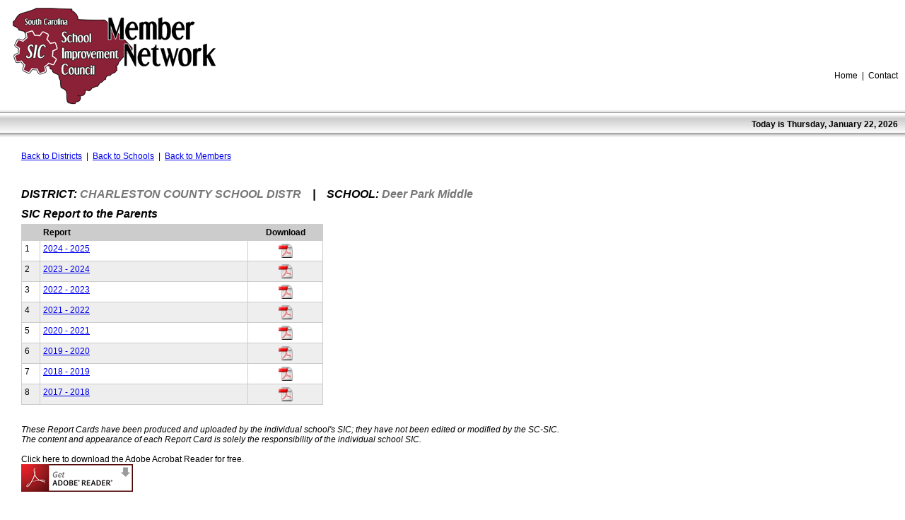

--- FILE ---
content_type: text/html
request_url: https://sic.ed.sc.edu/network/report_parents.asp?did=20&sid=1396
body_size: 6328
content:
<!DOCTYPE html PUBLIC "-//W3C//DTD XHTML 1.0 Transitional//EN" "http://www.w3.org/TR/xhtml1/DTD/xhtml1-transitional.dtd">
<html xmlns="http://www.w3.org/1999/xhtml">
<head>
<meta http-equiv="Cache-Control" content="no-cache" />
<meta http-equiv="Content-Type" content="text/html; charset=iso-8859-1" />
<title>SC School Improvement Council</title>
<link href="css/default.css" rel="stylesheet" type="text/css" />
<script language="Javascript" type="text/javascript" src="scripts/scripts.js?xy"></script>
</head>
<body>
<div id="wrapper">

	<div id="pageHeader">
		<div id="logo"><a href="default.asp"><img src="images/logo1.gif" alt="SCSIC Member Network" border="0" /></a></div>
		<div id="nav"><a href="default.asp">Home</a>&nbsp;&nbsp;|&nbsp;&nbsp;<a href="contact-us.asp">Contact</a></div>
	</div>


	<div id="statusBar">
		
		<div id="date">Today is Thursday, January 22, 2026</div>
	</div>
	<div id="pageBody">
		<div id="content">


<div><a href="pub_districts.asp">Back to Districts</a>&nbsp;&nbsp;|&nbsp;&nbsp;<a href="pub_schools.asp?did=20">Back to Schools</a>&nbsp;&nbsp;|&nbsp;&nbsp;<a href="pub_members.asp?sid=1396&did=20">Back to Members</a></div><br><br>

<h2>DISTRICT: <span class="lblColor">CHARLESTON COUNTY SCHOOL DISTR</span>&nbsp;&nbsp;&nbsp;&nbsp;|&nbsp;&nbsp;&nbsp;&nbsp;SCHOOL: <span class="lblColor">Deer Park Middle</span></h2>
<h2>SIC Report to the Parents</h2>
<table cellpadding="4" width="35%" border="1" bordercolor="#cccccc" style="border-collapse: collapse" cellspacing="0">
<tr>
	<td width="6%" class="headerRows">&nbsp;</td>
	<td width="69%" class="headerRows">Report</td>
	<td width="25%" align="center" class="headerRows">Download</td>
</tr>

		        <tr>
		            <td valign="top" >1</td>     
		            <td valign="top" ><a href="reports/1396_SchoolRpt_429202514437.pdf" target="_blank">2024 - 2025</a></td>    
		            <td valign="top" align="center" >
		                <a href="reports/1396_SchoolRpt_429202514437.pdf" target="_blank"><img src="images/pdf.gif" border="0" alt="download" align="bottom" / WIDTH="20" HEIGHT="20"></a></td>
       	        </tr>
		        
		        <tr>
		            <td valign="top" bgcolor="#eeeeee" >2</td>     
		            <td valign="top" bgcolor="#eeeeee" ><a href="reports/1396_SchoolRpt_51202420259.pdf" target="_blank">2023 - 2024</a></td>    
		            <td valign="top" align="center" bgcolor="#eeeeee" >
		                <a href="reports/1396_SchoolRpt_51202420259.pdf" target="_blank"><img src="images/pdf.gif" border="0" alt="download" align="bottom" / WIDTH="20" HEIGHT="20"></a></td>
       	        </tr>
		        
		        <tr>
		            <td valign="top" >3</td>     
		            <td valign="top" ><a href="reports/1396_SchoolRpt_430202314028.pdf" target="_blank">2022 - 2023</a></td>    
		            <td valign="top" align="center" >
		                <a href="reports/1396_SchoolRpt_430202314028.pdf" target="_blank"><img src="images/pdf.gif" border="0" alt="download" align="bottom" / WIDTH="20" HEIGHT="20"></a></td>
       	        </tr>
		        
		        <tr>
		            <td valign="top" bgcolor="#eeeeee" >4</td>     
		            <td valign="top" bgcolor="#eeeeee" ><a href="reports/1396_SchoolRpt_524202214443.pdf" target="_blank">2021 - 2022</a></td>    
		            <td valign="top" align="center" bgcolor="#eeeeee" >
		                <a href="reports/1396_SchoolRpt_524202214443.pdf" target="_blank"><img src="images/pdf.gif" border="0" alt="download" align="bottom" / WIDTH="20" HEIGHT="20"></a></td>
       	        </tr>
		        
		        <tr>
		            <td valign="top" >5</td>     
		            <td valign="top" ><a href="reports/1396_SchoolRpt_61202152042.pdf" target="_blank">2020 - 2021</a></td>    
		            <td valign="top" align="center" >
		                <a href="reports/1396_SchoolRpt_61202152042.pdf" target="_blank"><img src="images/pdf.gif" border="0" alt="download" align="bottom" / WIDTH="20" HEIGHT="20"></a></td>
       	        </tr>
		        
		        <tr>
		            <td valign="top" bgcolor="#eeeeee" >6</td>     
		            <td valign="top" bgcolor="#eeeeee" ><a href="reports/1396_SchoolRpt_1130202083345.pdf" target="_blank">2019 - 2020</a></td>    
		            <td valign="top" align="center" bgcolor="#eeeeee" >
		                <a href="reports/1396_SchoolRpt_1130202083345.pdf" target="_blank"><img src="images/pdf.gif" border="0" alt="download" align="bottom" / WIDTH="20" HEIGHT="20"></a></td>
       	        </tr>
		        
		        <tr>
		            <td valign="top" >7</td>     
		            <td valign="top" ><a href="reports/1396_SchoolRpt_53201935725.pdf" target="_blank">2018 - 2019</a></td>    
		            <td valign="top" align="center" >
		                <a href="reports/1396_SchoolRpt_53201935725.pdf" target="_blank"><img src="images/pdf.gif" border="0" alt="download" align="bottom" / WIDTH="20" HEIGHT="20"></a></td>
       	        </tr>
		        
		        <tr>
		            <td valign="top" bgcolor="#eeeeee" >8</td>     
		            <td valign="top" bgcolor="#eeeeee" ><a href="reports/1396_SchoolRpt_512018124219.pdf" target="_blank">2017 - 2018</a></td>    
		            <td valign="top" align="center" bgcolor="#eeeeee" >
		                <a href="reports/1396_SchoolRpt_512018124219.pdf" target="_blank"><img src="images/pdf.gif" border="0" alt="download" align="bottom" / WIDTH="20" HEIGHT="20"></a></td>
       	        </tr>
		        
</table><br><br>
<i>These Report Cards have been produced and uploaded by the individual school's SIC; 
    they have not been edited or modified by the SC-SIC.<br />The content and appearance of each Report 
    Card is solely the responsibility of the individual school SIC.</i><br /><br />


Click here to download the Adobe Acrobat Reader for free.<br>
<a href="http://get.adobe.com/reader/?promoid=BUIGO" target="_blank"><img src="images/get_adobe_reader.png" border="0" alt="Download" title="Download"></a>


		</div><!--end content -->
	</div><!--end page body-->
	
	<div id="pageFooter">
		<div id="siteCopy">&copy; 2008 SC School Improvement Council</div>
		<div id="wnmg-logo">University of South Carolina - University Technology Services - Enterprise Applications</div>
	</div>
</div><!--end wrapper-->
</body>
</html>


--- FILE ---
content_type: text/css
request_url: https://sic.ed.sc.edu/network/css/default.css
body_size: 5287
content:
@import url("layout.css");
body {
	font-family: Arial, Helvetica, sans-serif;
	color: #000000;
	background-color: #FFFFFF;
	font-size: 12px;
	margin: 0px;
}

h1 {
	font-size: 22px;
}

h2 {
	font-size: 16px;
	color: #000000;
	margin-top: 5px;
	margin-right: 5px;
	margin-bottom: 5px;
	padding-top: 5px;
	font-style: italic;
}

h3 {
	font-size: 24px;
	margin-bottom: 2px;
}

/*table{
	padding: 5px;
	width:100%;
}
th{
	background-color: #EEEEEE;
	padding: 5px;
	border: 1px solid #CCCCCC;
}
td{
	padding: 5px;
	border: 1px solid #CCCCCC;
}*/

li{

}

/* Form CSS - NO TABLES
-----------------------------------------------------------*/
form {
	width: 750px;
	margin-right: auto;
	margin-left: auto;
}
form h2{
	color: #006600;
}
fieldset {
	width: 600px;
	background-color:#EEEEEE;
	margin-bottom:10px;
}
#login form{
	width:275px;
}
#login form fieldset{
	width:275px;
}
legend {
	font-size: 12px;
	font-weight: bold;
	text-transform: uppercase;
	letter-spacing: 1px;
	color: #000000;
}
label {
	line-height: 20px;
	float: left;
	width: 175px;
	margin-right: 1em;
}
fieldset ol {
	list-style: none;
	padding: 0px;
}
fieldset li {
	padding-bottom: 1em;
} 
input, select {
	font-family: Verdana, Arial, Helvetica, sans-serif;
	padding-bottom: 5px;	
}
input[type="text"]{
	width: 200px;
}
.form-align {
	float: left;
	margin-right: 20px;
}
.clear {
	overflow: hidden;
	margin: 0;
	padding: 0;
	clear: both;
}



/*OTHER CLASSES */
.actionButton {
	float: left;
	background-image: url(../images/actionButton-bkgd.jpg);
	height: 30px;
	width: 147px;
	padding-top: 5px;
	padding-left: 10px;
	text-align: left;
	color:black;
	font-weight:bold;
	font-size:14px;
	clear:right;
	text-decoration: none;
}
.actionButton img{
	padding-left: 15px;
	color: #000000;
	text-decoration: none;
}

.actionButtonLarge {
	float: left;
	background-image: url(../images/actionButtonLarge-bkgd.jpg);
	height: 30px;
	width: 314px;
	padding-top: 5px;
	padding-left: 10px;
	text-align: left;
	color:black;
	font-weight:bold;
	font-size:14px;
	clear:right;
	text-decoration: none;
}
.actionButtonLarge img{
	padding-left: 15px;
	color: #000000;
	text-decoration: none;
}
.button {
	border: 1px solid #666666;
	color: #000000;
	text-decoration: none;
	margin: 5px;
	background-image: url(../images/button-bkgd.jpg);
	font-family: Verdana, Arial, Helvetica, sans-serif;
	padding-top: 5px;
	padding-right: 5px;
	padding-bottom: 5px;
	padding-left: 25px;
}
a.button:hover {
	color:#993300;
}
.box{
	border: 3px solid #000000;
	padding: 5px;
	background-color: #B1EBB1;
}
.box h2 {
	font-size: 14px;
	font-weight: bold;
	border-top-style: none;
	border-right-style: none;
	border-bottom-style: none;
	border-left-style: none;
	padding: 0px;
	margin-top: 0px;
	margin-right: 0px;
	margin-bottom: 5px;
	margin-left: 0px;
}

.box ul{
	margin-left: 10px;
	padding-left: 5px;
	margin-top: 0px;
	padding-top: 0px;
}
.box li{
	margin-bottom: 5px;
}
.steps{
	color:green;
	font-size: 14px;
	font-weight:bold;
}
.tblErrorRow{
	background-color: #fc9;
}
.tblErrorRow td.yesno{
	color:red;
}
#message {
	font-weight:bold;
	background-color: #ffc;
	border: 1px solid #666666;
	font-size: 14px;
	margin-bottom:10px;
	padding: 5px;
}
#message ul{
	margin-left: 20px;
	margin-top:5px;
	margin-bottom: 5px;
}
#message li{
	margin-left: 5px;
}
.errmsg{
	list-style-image: url(../images/icon-error.gif);
}
.infomsg{
	list-style-image: url(../images/icon-check.gif);
}
.editicon{
 list-style-image: url(../images/icon-modify.gif);
}
.viewicon{
	list-style-image: url(../images/icon-view.gif);
}
#biglist {
	list-style-image: url(../images/arrow-rgt.gif);
	vertical-align: top;
}
#biglist li{
	margin-top: 5px;
	margin-bottom: 5px;
	font-size: 14px;
	font-weight: bold;
	padding-top: 5px;
	padding-right: 5px;
	padding-bottom: 5px;
	padding-left: 10px;
}
#biglist a:link, #biglist a:visited{
	text-decoration: none;
	color: #000000;
}
#biglist a:hover{
	color: #006600;
}
#buttonList li{
	width: 157px;
	height:35px;
	padding-top: 5px;
	padding-left: 5px;
	margin:5px;
	text-align: left;
	color:black;
	clear:right;
	text-decoration: none;
	font-size: 11px;
	font-weight: bold;
	background-repeat: no-repeat;
	list-style-type: none;
	background-image: url(../images/actionButton-bkgd.jpg);
}
#buttonList a:link, #buttonList a:visited{
	text-decoration: none;
	color: #000000;
}
#buttonList a:hover{
	color: #006600;
}
#reportList {
	list-style-image: url(../../images/icon-view.gif);
}
#reportList li{
	font-weight: bold;
	margin-bottom: 10px;
	padding-bottom: 5px;
}
#reportList a:link, #reportList a:visited{
	text-decoration: none;
	color: #000000;
}
#reportList a:hover{
	color: #006600;
}
#iframehidden{
	visibility:hidden;
}
.hideme{
	display:none;
}

.headerRows
{
	font-weight: bold;
	background-color: #ccc;
}

.redlittle
{
	font-weight: bold;
	color: #900;
	font-size: 10px;
}
.asterisk
{
	font-weight: bold;
	color: #900;
}

.lblColor
{
	color: #777;
}

.hdrSort
{
	color: #009;
}

.bgForm
{
	background-color: #ddd;
}

.emailFound 
{
	background-color: #ffc; 
	display: none; 
	border: 1px solid #900; 
	margin-top: 2px; 
	padding: 3px;
}

--- FILE ---
content_type: text/css
request_url: https://sic.ed.sc.edu/network/css/layout.css
body_size: 2758
content:
/*layout*/
#wrapperlarge {
             	width: 1800px;
	background-color: #FFFFFF;
}
#wrapper {
	width: 100%;
	background-color: #FFFFFF;
}
#pageHeader {
	width: 100%;
	background-position: bottom;
}
#pageHeader #logo{
	float: left;
	margin-left: 10px;
	margin-top: 5px;
}
#pageHeader #nav {
	text-align: right;
	margin-right: 10px;
	padding-top: 100px;
}
#pageHeader #nav #text{
	text-align: center;
	font-size: 18px;
	padding-top: 3px;
}
#pageHeader #nav a {
	color: #000000;
	text-decoration: none;
}
#pageHeader #nav a:hover {
	color: #CC0000;
}
#statusBar {
	background-image: url(../images/bar-bkgd.jpg);
	background-repeat: repeat-x;
	height: 40px;
	width: 100%;
	float: left;
}
#statusBar #welcome{
	float: left;
	font-weight: bold;
	margin-left: 10px;
	margin-top: 15px;
}
#statusBar #date{
	float: right;
	font-weight: bold;
	margin-right: 10px;
	margin-top: 15px;
}
#controlBar {
	background-color: #FFFFFF;
	width: 90%;
	font-size: 14px;
	clear: left;
	margin-right: auto;
	margin-left: auto;
	font-weight: bold;
}
#controlBar div {
	margin-right: 20px;
}
#controlBar #dist, #controlBar #sch, #controlBar #term{
	float: left;
	margin-right: 10%;
}
#controlBar #search {
	float: left;
	font-size: 10px;
	font-family:Verdana, Arial, Helvetica, sans-serif;
	width: 150px;
	margin-right: 20px;
}
#controlBar #search input{
	width: 100px;
	float:left;
	font-family: Verdana, Arial, Helvetica, sans-serif;
	font-size: 10px;
}
#controlBar #search #searchbutton{
	width:30px;
	height: 22px;
}
#controlBar #search label{
	line-height: 20px;
	float: left;  
	width: 50px;  
	margin-right: 10px; 
}
#controlBar a{
	text-decoration: none;
	color:#000000;
}
#controlBar a:hover {
	color:#006600;
}
#pageBody {
	padding: 10px;
	clear: left;
}
#content{
	padding-top: 10px;
	padding-right: 20px;
	padding-bottom: 10px;
	padding-left: 20px;
	margin-right: auto;
	margin-left: auto;
}
#content #lft {
	float: left;
	width: 500px;
}
#content #mid {
	float: left;
	width: 338px;
	padding-right: 10px;
	padding-left: 10px;
}
#content #rgt {
	float: left;
	width: 300px;
}

#pageFooter {
	width: 100%;
	clear: left;
	float: left;
}
#pageFooter #siteCopy {
	float: left;
	font-size: 11px;
	letter-spacing: 0px;
	padding-left: 10px;
	padding-top: 10px;
}
#pageFooter #wnmg-logo {
	font-size: 11px;
	float: right;
	padding-right: 15px;
	padding-top: 5px;
}
#usercontactdiv{
display:none;
}

#userdistrictdiv{
display:none;
}
	#editdistrictdiv{
		display:block;
	}
#userschooldiv{
	display:none;
}
	#editschooldiv{
		display:block;
	}
#divforgotpass{
	visibility:hidden;
	text-align:left;
}
#membertypediv{
	visibility:hidden;
}
#otherdiv{
	visibility:hidden;
}
#membercontactdiv{
	visibility:hidden;
}

.headerRows
{
	font-weight: bold;
	background-color: #eee;

}



--- FILE ---
content_type: application/x-javascript
request_url: https://sic.ed.sc.edu/network/scripts/scripts.js?xy
body_size: 10489
content:

    function DeleteOrganization(id)
    {
        if (confirm("Are you sure you would like to delete this organization?\nRemoving this organization will also remove all associated organization members."))
            location.href = "manage_organizations.asp?mode=delete&oid=" + id
    }
    
    function DeleteOrgContact(id)
    {
        if (confirm("Are you sure you would like to delete this organization contact?"))
            location.href = "manage_orgcontacts.asp?mode=delete&oid=" + id
    }
    
    function DeleteUser(id, typ, ac)
    {
        if (confirm("Are you sure you would like to delete this user?"))
            location.href = "manage_users.asp?mode=delete&uid=" + id + "&type=" + typ + "&ac=" + ac
    }
    
	function DeleteParentRpt(id, did, sid)
    {
        if (confirm("Are you sure you would like to delete this parent report?"))
            location.href = "report_parentsadm.asp?mode=delete&rid=" + id + "&did=" + did + "&sid=" + sid
    }
	
	function RestoreParentRpt(id, did, sid)
    {
        if (confirm("Are you sure you would like to restore this parent report?"))
            location.href = "report_parentsadm.asp?mode=restore&rid=" + id + "&did=" + did + "&sid=" + sid
    }
    
    function DeleteParentRptmbr(id, did, sid)
    {
        if (confirm("Are you sure you would like to delete this parent report?"))
            location.href = "report_parentsmember.asp?mode=delete&rid=" + id + "&did=" + did + "&sid=" + sid
    }
	
    function DeleteMember(did, sid, id)
    {
        if (confirm("Are you sure you would like to delete this member?"))
            location.href = "browse_members.asp?mode=delete&did=" + did + "&sid=" + sid + "&mid=" + id
    }
    
    function showDistSchool(frm)
    {
		if (frm.cboUserTypeID.selectedIndex == 2)
		{
			document.getElementById('editdistrictdiv').style.display = "block";
			document.getElementById('editschooldiv').style.display = "none";
		}
		else if (frm.cboUserTypeID.selectedIndex == 1)
		{
			document.getElementById('editdistrictdiv').style.display = "block";
			document.getElementById('editschooldiv').style.display = "block";
		}
		else 
		{
			document.getElementById('editdistrictdiv').style.display = "none";
			document.getElementById('editschooldiv').style.display = "none";
		}
    }
    
    var xmlHttp;

	function GetXmlHttpObject()
	{ 
		var objXMLHttp = null;
		
		if (window.XMLHttpRequest)
			objXMLHttp = new XMLHttpRequest();
		else if (window.ActiveXObject)
			objXMLHttp = new ActiveXObject("Microsoft.XMLHTTP");
		
		return objXMLHttp;
	}
	
    function showSchool(frm)
    {
		xmlHttp = GetXmlHttpObject();
	
		if (xmlHttp == null)
		{
			alert ("Browser does not support HTTP Request");
			return;
		}
		
		var url = "ajax/cboSchools.asp";
		var params = "did=" + escape(frm.cboDistrictID.options[frm.cboDistrictID.options.selectedIndex].value);
	
		xmlHttp.onreadystatechange = stateSchool;
		xmlHttp.open("POST",url,true);
		xmlHttp.setRequestHeader("Content-type", "application/x-www-form-urlencoded");
		xmlHttp.setRequestHeader("Content-length", params.length);
		xmlHttp.setRequestHeader("Connection", "close");
		xmlHttp.send(params);
    }

	function stateSchool() 
	{
		var cbo = "";

		if (xmlHttp.readyState == 4 || xmlHttp.readyState == "complete")
			cbo = xmlHttp.responseText;

		document.getElementById ('divCboSchool').innerHTML = "<select name=\"cboSchoolID\"><option value=\"0\">Select One</option>" + cbo + "</select>";
	}

	function lookupEmail(frm)
    {
		xmlHttp = GetXmlHttpObject();
	
		if (xmlHttp == null)
		{
			alert ("Browser does not support HTTP Request");
			return;
		}
		
		var url = "ajax/lookupEmail.asp";
		var params = "em=" + escape(frm.txtEmail.value);
	
		xmlHttp.onreadystatechange = stateLookupEmail;
		xmlHttp.open("POST",url,true);
		xmlHttp.setRequestHeader("Content-type", "application/x-www-form-urlencoded");
		xmlHttp.setRequestHeader("Content-length", params.length);
		xmlHttp.setRequestHeader("Connection", "close");
		xmlHttp.send(params);
    }

	function stateLookupEmail()
	{
		var result = "";

		if (xmlHttp.readyState == 4 || xmlHttp.readyState == "complete")
		{
			result = xmlHttp.responseText;

            if (result == "1")
                document.getElementById ('divEmail').style.display = "block";
            else
                document.getElementById ('divEmail').style.display = "none";
        }
	}
	
	function showSchoolReport(frm)
    {
		xmlHttp = GetXmlHttpObject();
	
		if (xmlHttp == null)
		{
			alert ("Browser does not support HTTP Request");
			return;
		}
		
		var url = "ajax/cboSchools.asp";
		var params = "did=" + escape(frm.did.options[frm.did.options.selectedIndex].value);
	
		xmlHttp.onreadystatechange = stateSchoolReport;
		xmlHttp.open("POST",url,true);
		xmlHttp.setRequestHeader("Content-type", "application/x-www-form-urlencoded");
		xmlHttp.setRequestHeader("Content-length", params.length);
		xmlHttp.setRequestHeader("Connection", "close");
		xmlHttp.send(params);
    }

	function stateSchoolReport() 
	{
		var cbo = "";

		if (xmlHttp.readyState == 4 || xmlHttp.readyState == "complete")
			cbo = xmlHttp.responseText;

		document.getElementById ('divCboSchool').innerHTML = "<select name=\"sid\" style=\"width: 300px\" onchange=\"this.form.submit()\"><option value=\"0\">View All Schools</option>" + cbo + "</select>";
	}
	
	function showMemberTypes(frm)
    {
		xmlHttp = GetXmlHttpObject();
	
		if (xmlHttp == null)
		{
			alert ("Browser does not support HTTP Request");
			return;
		}
		
		var url = "ajax/cboMemberTypes.asp";
		var params = "mid=" + escape(frm.cboMemberMethodID.options[frm.cboMemberMethodID.options.selectedIndex].value);
	
		xmlHttp.onreadystatechange = stateMemberType;
		xmlHttp.open("POST",url,true);
		xmlHttp.setRequestHeader("Content-type", "application/x-www-form-urlencoded");
		xmlHttp.setRequestHeader("Content-length", params.length);
		xmlHttp.setRequestHeader("Connection", "close");
		xmlHttp.send(params);
    }

	function stateMemberType() 
	{
		var cbo = "";

		if (xmlHttp.readyState == 4 || xmlHttp.readyState == "complete")
			cbo = xmlHttp.responseText;

		document.getElementById ('divCboMemberType').innerHTML = "<select name=\"cboMemberTypeID\"><option value=\"0\">Select One</option>" + cbo + "</select>";
	}
	
	function export_principal(frm)
	{
		//location.href= "report_principals.asp?term=" + frm.term.options[frm.term.selectedIndex].value + "&did=" + frm.did.options[frm.did.selectedIndex].value + "&xp=y"
		location.href= "report_principals.asp?did=" + frm.did.options[frm.did.selectedIndex].value + "&xp=y"
	}
	
	function export_users(frm)
	{
		location.href= "report_users.asp?did=" + frm.did.options[frm.did.selectedIndex].value + "&xp=y"
	}
	
	function export_no_user_accts(frm)
	{
		location.href= "report_nouser.asp?did=" + frm.did.options[frm.did.selectedIndex].value + "&ut=" + frm.ut.options[frm.ut.selectedIndex].value + "&xp=y"
	}
	
	function export_chair(frm)
	{
		//location.href= "report_chairs.asp?term=" + frm.term.options[frm.term.selectedIndex].value + "&did=" + frm.did.options[frm.did.selectedIndex].value + "&xp=y"
		location.href= "report_chairs.asp?did=" + frm.did.options[frm.did.selectedIndex].value + "&xp=y"
	}
	
	function export_orgcontacts(frm)
	{
		location.href= "report_orgcontacts.asp?org=" + frm.org.options[frm.org.selectedIndex].value + "&xp=y"
	}
	
	function export_orgcontacts_manage(frm)
	{
		location.href= "manage_orgcontacts.asp?org=" + frm.org.options[frm.org.selectedIndex].value + "&xp=y"
	}
	
	function export_outschools(frm)
	{
		location.href= "report_compliance.asp?c=" + frm.c.options[frm.c.selectedIndex].value + "&did=" + frm.did.options[frm.did.selectedIndex].value + "&xp=y"
	}

	function export_listservemails(frm)
	{
		location.href= "report_listservemails.asp?xp=y";
	}
	
	function export_rpptsummary(frm)
	{
		location.href= "report_parentssummary.asp?did=" + frm.did.options[frm.did.selectedIndex].value + "&term=" + frm.term.options[frm.term.selectedIndex].value + "&upl=" + frm.upl.options[frm.upl.selectedIndex].value + "&xp=y"
	}
	
	function export_outschools_summary(frm)
	{
		location.href= "report_compliance_summary.asp?did=" + frm.did.value + "&xp=y"
	}

	function export_outschools_district(frm)
	{
		location.href= "report_compliance.asp?c=" + frm.c.options[frm.c.selectedIndex].value + "&did=" + frm.did.value + "&xp=y"
	}
	
	function export_outschools_reason(frm)
	{
		location.href= "report_school_noncompliance_reason.asp?did=" + frm.did.value + "&xp=y"
	}
	
	function export_memberupdateschools(frm)
	{
		location.href= "report_memberupdates.asp?u=" + frm.u.options[frm.u.selectedIndex].value + "&did=" + frm.did.value + "&xp=y"
	}
	
	function export_members(frm)
	{
		alert("This may take a few seconds to generate depending on the amount of data to export.\nWatch your browser status bar to view the progress.");
		
		location.href= "report_members.asp?did=" + frm.did.options[frm.did.selectedIndex].value + "&sid=" + frm.sid.options[frm.sid.selectedIndex].value  + "&act=" + frm.act.options[frm.act.selectedIndex].value + "&xp=y"
	}
	
	function export_members_all(frm)
	{
		alert("This may take a few seconds to generate.\nWatch your browser status bar to view the progress.");
		  
		location.href= "report_members.asp?did=0&sid=0&xp=y"
	}
	
	function export_newsletter(frm)
	{
		alert("This may take a few seconds to generate depending on the amount of data to export.\nWatch your browser status bar to view the progress.");
		  
		location.href= "report_newsletter.asp?did=" + frm.did.options[frm.did.selectedIndex].value + "&sid=" + frm.sid.options[frm.sid.selectedIndex].value + "&xp=y"
	}
	
	function export_newsletter_all(frm)
	{
		alert("This may take a few seconds to generate.\nWatch your browser status bar to view the progress.");
		  
		location.href= "report_newsletter.asp?did=0&sid=0&xp=y"
	}
	
	function export_members_district(frm)
	{
		location.href= "report_members.asp?did=" + frm.did.value + "&sid=" + frm.sid.options[frm.sid.selectedIndex].value + "&xp=y"
	}
	
	function export_members_all_district(frm)
	{
		location.href= "report_members.asp?did=" + frm.did.value + "&sid=0&xp=y"
	}
	
	function export_all_member_and_org_emails(frm)
	{
		location.href= "report_all_member_and_org_emails.asp?xp=y";
	}

	function submitReport(frm)
	{
		frm.submit();	
	}